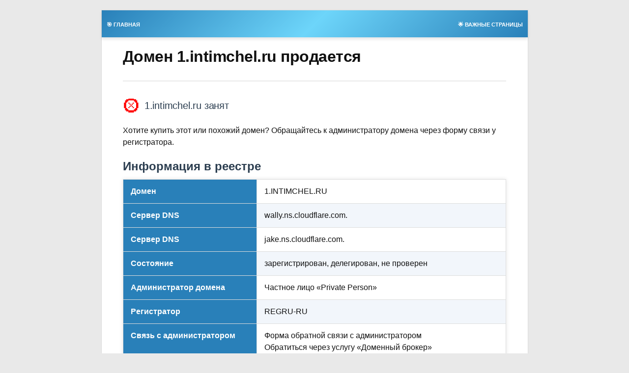

--- FILE ---
content_type: text/html; charset=utf-8
request_url: https://1.intimchel.ru/ad69232749
body_size: 2176
content:
<!DOCTYPE html>
<head>
<meta http-equiv="Content-type" content="text/html; charset=utf-8">
<title>Кровельные работы: от выбора материалов до надежного кровельного покрытия</title>
<meta http-equiv="Content-language" content="ru-RU">
<meta name="viewport" content="width=device-width, initial-scale=1">
<style>
* {box-sizing: border-box;}
html, body {height: 100%;}
body {font-family: -apple-system, BlinkMacSystemFont, Segoe UI, Roboto, Helvetica Neue, Helvetica, sans-serif;line-height: 1.5;margin: 0;color: #111;background-color: #e9e9e9;text-align: center;}

.center-list{max-width: 900px;background-color: #fff;border:1px solid #dbdbdb;display:inline-block;text-align: left;margin-top: 20px;}

.center-list-box {
    margin: 20px auto;
    overflow: hidden;
    padding: 0 3%;
    width: 96%;
}

h1{font-size: 2.0em !important;letter-spacing: -0.5px !important;line-height: 1.2em !important;margin: 0 0 15px 0 !important;padding:0 0 30px;display:inline-block;width:100%;border-bottom:2px solid #e9e9e9;}
h2.headers {align-items: flex-start;
    display: flex
;
    overflow-x: auto;
    scrollbar-width: none;
    word-wrap: break-word;}
	
	
span.red_met {
    flex-shrink: 0;
    margin-right: 12px;
    height: 36px;
    width: 32px;
    color: red;
    font-size: 1.5em;
    line-height: 0.79em;
    font-weight: 500;
}
span.inf {
    font-size: 20px;
    font-weight: 500;
    letter-spacing: -.01em;
    line-height: 28px;
    margin: 0;
}
.strong_text {
    font-size: 1.02em;
    font-weight: 500;
}
a.logo, a.navi {
    font-size: 0.7em;
    font-weight: bold;
    text-decoration: none;
    color: #ffffff !important;
    display: inline-block;
    padding: 6px 10px 0;
}
a.navi{float:right;}
a, a:hover{color: #428bca;text-decoration: none;}

.ds_table {
	grid-column: auto / span 6;
    margin: 0 0 20px;
    padding-top: 36px;
	--countCells: 2;
}
.table-header {
    font-family: Inter, Arial, Helvetica Neue, Helvetica, FreeSans, sans-serif;
    font-size: 20px;
    font-weight: 500;
    letter-spacing: -.03em;
    line-height: 24px;
    margin: 0;
    padding: 24px 0;
}


h2 {
    color: #2c3e50;
    margin-bottom: 8px;
  }

  table {
    width: 100%;
    max-width: 100%;
    border-collapse: collapse;
    margin-bottom: 40px;
    background: #fff;
    box-shadow: 0 0 8px rgba(0,0,0,0.1);
  }

  th, td {
    padding: 12px 15px;
    border: 1px solid #ddd;
    vertical-align: top;
	word-break: break-all;
  }

  th {
    background-color: #2980b9;
    color: white;
    text-align: left;
    max-width: 200px;
  }

  tr:nth-child(even) {
    background-color: #f2f6fb;
  }

  tr:hover {
    background-color: #d6e9fb;
  }

  caption {
    font-weight: bold;
    font-size: 1.2em;
    margin-bottom: 10px;
    color: #34495e;
  }

  /* Ссылки в таблице */
  a {
    color: #2980b9;
    text-decoration: none;
  }

  a:hover {
    text-decoration: underline;
  }
.site-header {
    background: linear-gradient(135deg, #2980b9, #6dd5fa, #2980b9);
    color: white;
    padding: 15px 0;
    box-shadow: 0 4px 6px rgba(0, 0, 0, 0.1);
    position: sticky;
    top: 0;
    z-index: 1000;
}
</style>
</head>
<body>
	<div class="center-list">
	<div class="site-header">
	<a href="/" class="logo">&#127919; ГЛАВНАЯ</a>
	<a href="/sitemap.html" class="navi">&#127775; ВАЖНЫЕ СТРАНИЦЫ</a>
	</div>
	<div class="center-list-box">
	<h1>Домен 1.intimchel.ru продается</h1>
	<h2 class="headers"><span class="red_met">&#11199;</span><span class="inf"> 1.intimchel.ru занят</span></h2>
	<p class="strong_text">Хотите купить этот или&nbsp;похожий домен? Обращайтесь к администратору домена через форму связи у регистратора.</p>
	 <h2>Информация в реестре</h2>
	<table>
	  <tbody>
		<tr><th>Домен</th><td>1.INTIMCHEL.RU</td></tr>
		<tr><th>Сервер DNS</th><td>wally.ns.cloudflare.com.</td></tr>
		<tr><th>Сервер DNS</th><td>jake.ns.cloudflare.com.</td></tr>
		<tr><th>Соcтояние</th><td>зарегистрирован, делегирован, не проверен</td></tr>
		<tr><th>Администратор домена</th><td>Частное лицо «Private Person»</td></tr>
		<tr><th>Регистратор</th><td>REGRU-RU</td></tr>
		<tr><th>Связь с администратором</th><td>Форма обратной связи с администратором<br>Обратиться через услугу «Доменный брокер»</td></tr>
		<tr><th>Дата регистрации</th><td>2025-02-16T12:34:09+05:00</td></tr>
		<tr><th>Дата окончания регистрации</th><td>2026-02-16T12:34:09+05:00</td></tr>
		<tr><th>Дата освобождения (удаления)</th><td>18.03.2026</td></tr>
		<tr><th>Источник</th><td>TCI</td></tr>
	  </tbody>
	</table>
	<h2>По данным Whois Рег.ру</h2>
	<table>
	  <tbody>
		<tr><th>Домен</th><td>1.INTIMCHEL.RU</td></tr>
		<tr><th>Сервер DNS</th><td>wally.ns.cloudflare.com</td></tr>
		<tr><th>Сервер DNS</th><td>jake.ns.cloudflare.com</td></tr>
		<tr><th>Соcтояние</th><td>зарегистрирован, делегирован</td></tr>
		<tr><th>Администратор домена</th><td>Частное лицо «Private person»</td></tr>
		<tr><th>Регистратор</th><td>REGRU-RU</td></tr>
		<tr><th>Связь с администратором</th><td>Форма обратной связи с администратором</td></tr>
		<tr><th>Дата регистрации</th><td>2025-02-16T12:34:09+05:00</td></tr>
		<tr><th>Дата окончания регистрации</th><td>2026-02-16T12:34:09+05:00</td></tr>
		<tr><th>Дата освобождения (удаления)</th><td>18.03.2026</td></tr>
		<tr><th>Источник</th><td>REGRU-RU</td></tr>
	  </tbody>
	</table>
	</div>
	</div>
</body>
</html>
